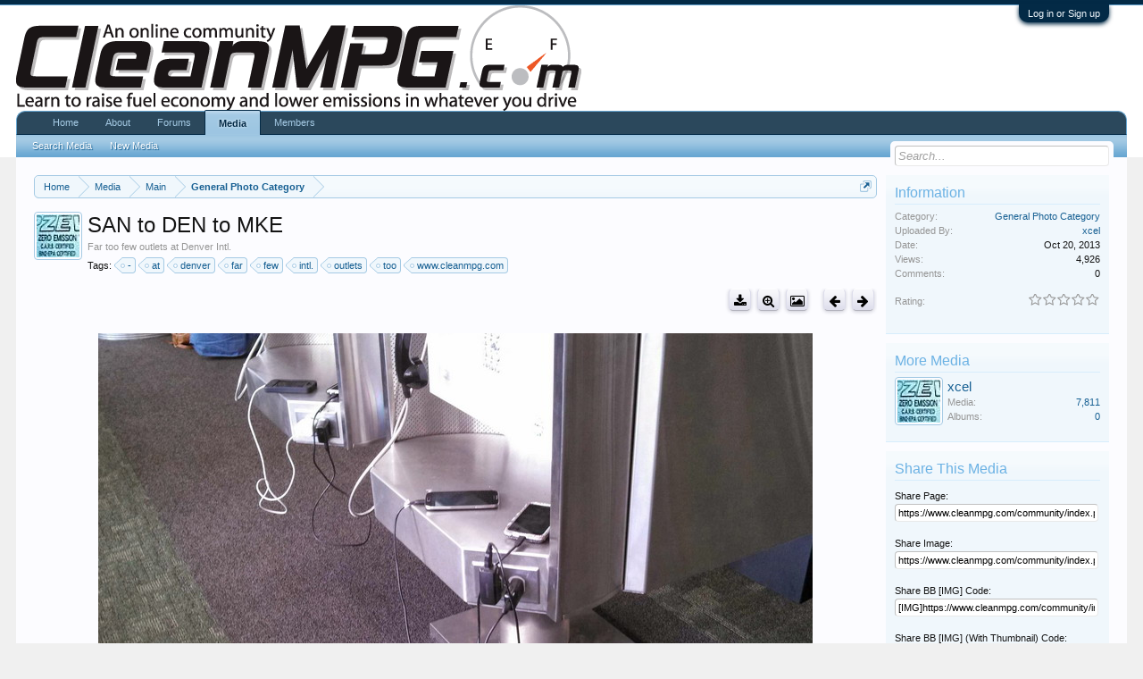

--- FILE ---
content_type: text/html; charset=UTF-8
request_url: https://www.cleanmpg.com/community/index.php?media/23982/
body_size: 10134
content:
<!DOCTYPE html>
<html id="XenForo" lang="en-US" dir="LTR" class="Public NoJs GalleryLazyLoader LoggedOut Sidebar  Responsive" xmlns:fb="http://www.facebook.com/2008/fbml">
<head>

	<meta charset="utf-8" />
	<meta http-equiv="X-UA-Compatible" content="IE=Edge,chrome=1" />
	
		<meta name="viewport" content="width=device-width, initial-scale=1" />
	
	
		<base href="https://www.cleanmpg.com/community/" />
		<script>
			var _b = document.getElementsByTagName('base')[0], _bH = "https://www.cleanmpg.com/community/";
			if (_b && _b.href != _bH) _b.href = _bH;
		</script>
	

	<title>SAN to DEN to MKE | CleanMPG</title>
	
	<noscript><style>.JsOnly, .jsOnly { display: none !important; }</style></noscript>
	<link rel="stylesheet" href="css.php?css=xenforo,form,public&amp;style=1&amp;dir=LTR&amp;d=1747781174" />
	<link rel="stylesheet" href="css.php?css=bbcm_js,login_bar,sidebar_share_page,video_js,xengallery_comment,xengallery_comments_content,xengallery_font_awesome_rating,xengallery_media_alerts,xengallery_media_lightbox,xengallery_media_view,xengallery_owner_information,xengallery_tab_links&amp;style=1&amp;dir=LTR&amp;d=1747781174" />
	
	
	<link href="//maxcdn.bootstrapcdn.com/font-awesome/4.5.0/css/font-awesome.min.css" rel="stylesheet">



	
		<script src="js/jquery/jquery-1.11.0.min.js"></script>	
		
	<script src="js/xenforo/xenforo.js?_v=1f7558b3"></script>
	<script src="js/xengallery/min/media_lightbox.js?_v=584dc0a0"></script>
	<script src="js/videojs/video.js?_v=1f7558b3"></script>
	<script src="js/xengallery/min/media_user_tag.js?_v=584dc0a0"></script>
	<script src="js/xengallery/min/media_view_navigation.js?_v=584dc0a0"></script>
	<script src="js/xengallery/min/media_view.js?_v=584dc0a0"></script>
	<script src="js/xengallery/min/media_share.js?_v=584dc0a0"></script>
	<script src="js/xengallery/min/media_comments.js?_v=584dc0a0"></script>


	
	<link rel="apple-touch-icon" href="https://www.cleanmpg.com/community/styles/default/xenforo/logo.og.png" />
	<link rel="alternate" type="application/rss+xml" title="RSS feed for CleanMPG" href="index.php?forums/-/index.rss" />
	<meta name="description" content="Far too few outlets at Denver Intl." />
	
	<script>
		videojs.options.flash.swf = "https://www.cleanmpg.com/community/js/videojs/video-js.swf"
	</script>

	<link rel="canonical" href="http://www.cleanmpg.com/community/index.php?media/23982/" />

	
	


	<meta name="twitter:card" content="summary_large_image">
	
	<meta name="twitter:creator" content="CleanMPG">
	<meta name="twitter:title" content="SAN to DEN to MKE">
	<meta name="twitter:description" content="Far too few outlets at Denver Intl.">
	<meta name="twitter:image" content="http://www.cleanmpg.com/community/index.php?media/23982/full">
	<meta name="twitter:url" content="http://www.cleanmpg.com/community/index.php?media/23982/">


	<!--[if IE]>
	<style>
		.mediaContainer .imageContainer
		{
			width: 100%;
		}
	</style>
	<![endif]-->


	
	<script type="text/javascript" src="js/kingk/bbcm/bbcodes.js"></script>

</head>

<body>



	

<div id="loginBar">
	<div class="pageWidth">
		<div class="pageContent">	
			<h3 id="loginBarHandle">
				<label for="LoginControl"><a href="index.php?login/" class="concealed noOutline">Log in or Sign up</a></label>
			</h3>
			
			<span class="helper"></span>

			
		</div>
	</div>
</div>


<div id="headerMover">
	<div id="headerProxy"></div>

<div id="content" class="xengallery_media_view">
	<div class="pageWidth">
		<div class="pageContent">
			<!-- main content area -->
			
			
			
			
				<div class="mainContainer">
					<div class="mainContent">
						
						
						
						
						<div class="breadBoxTop ">
							
							

<nav>
	
		
			
		
			
		
	

	<fieldset class="breadcrumb">
		<a href="index.php?misc/quick-navigation-menu" class="OverlayTrigger jumpMenuTrigger" data-cacheOverlay="true" title="Open quick navigation"><!--Jump to...--></a>
			
		<div class="boardTitle"><strong>CleanMPG</strong></div>
		
		<span class="crumbs">
			
				<span class="crust homeCrumb" itemscope="itemscope" itemtype="http://data-vocabulary.org/Breadcrumb">
					<a href="http://www.cleanmpg.com" class="crumb" rel="up" itemprop="url"><span itemprop="title">Home</span></a>
					<span class="arrow"><span></span></span>
				</span>
			
			
			
				<span class="crust selectedTabCrumb" itemscope="itemscope" itemtype="http://data-vocabulary.org/Breadcrumb">
					<a href="https://www.cleanmpg.com/community/index.php?media/" class="crumb" rel="up" itemprop="url"><span itemprop="title">Media</span></a>
					<span class="arrow"><span>&gt;</span></span>
				</span>
			
			
			
				
					<span class="crust" itemscope="itemscope" itemtype="http://data-vocabulary.org/Breadcrumb">
						<a href="https://www.cleanmpg.com/community/index.php?media/categories/1/" class="crumb" rel="up" itemprop="url"><span itemprop="title">Main</span></a>
						<span class="arrow"><span>&gt;</span></span>
					</span>
				
					<span class="crust" itemscope="itemscope" itemtype="http://data-vocabulary.org/Breadcrumb">
						<a href="https://www.cleanmpg.com/community/index.php?media/categories/2/" class="crumb" rel="up" itemprop="url"><span itemprop="title">General Photo Category</span></a>
						<span class="arrow"><span>&gt;</span></span>
					</span>
				
			
		</span>
	</fieldset>
</nav>
						</div>
						
						
						
					
						<!--[if lt IE 8]>
							<p class="importantMessage">You are using an out of date browser. It  may not display this or other websites correctly.<br />You should upgrade or use an <a href="https://www.google.com/chrome/browser/" target="_blank">alternative browser</a>.</p>
						<![endif]-->

						
						

						
						
						
						
						
						
						
						
						
						<!-- main template -->
						

































<div id="media"></div>

<div class="mediaAttribution">
	<div class="mediaAvatar">
		<a href="index.php?members/3/" class="avatar Av3s" data-avatarhtml="true"><img src="data/avatars/s/0/3.jpg?1449454782" width="48" height="48" alt="xcel" /></a>
	</div>
	<h1>SAN to DEN to MKE</h1>
	
		<p id="pageDescription" class="muted ">Far too few outlets at Denver Intl.</p>
	
	
	
	
	
		<div class="tagBlock TagContainer">
	Tags:
	
		<ul class="tagList">
		
			<li><a href="index.php?tags/-/" class="tag"><span class="arrow"></span>-</a></li>
		
			<li><a href="index.php?tags/at/" class="tag"><span class="arrow"></span>at</a></li>
		
			<li><a href="index.php?tags/denver/" class="tag"><span class="arrow"></span>denver</a></li>
		
			<li><a href="index.php?tags/far/" class="tag"><span class="arrow"></span>far</a></li>
		
			<li><a href="index.php?tags/few/" class="tag"><span class="arrow"></span>few</a></li>
		
			<li><a href="index.php?tags/intl-2/" class="tag"><span class="arrow"></span>intl.</a></li>
		
			<li><a href="index.php?tags/outlets/" class="tag"><span class="arrow"></span>outlets</a></li>
		
			<li><a href="index.php?tags/too/" class="tag"><span class="arrow"></span>too</a></li>
		
			<li><a href="index.php?tags/wwwcleanmpgcom/" class="tag"><span class="arrow"></span>www.cleanmpg.com</a></li>
		
		</ul>
	
	
</div>
	

	

	
</div>

<div class="buttonToolbar">
	<div class="buttonGroup">
		<span class="rightGroup">
			
				
				
				
			
			
			
			
			
				<a class="button smallButton toolButton Tooltip" title="Download Media" href="index.php?media/23982/download"><i class="fa fa-download fa-lg"></i></a>
			
			
			
				<a class="button smallButton toolButton Tooltip" title="Full Size Media" href="index.php?media/23982/full"><i class="fa fa-search-plus fa-lg"></i></a>
				<span class="LightboxContainer" data-fetch-url="index.php?media/23982/fetch" data-total-count="14892">
					<a href="index.php?media/23982/full&amp;lightbox=1&amp;last_edit_date=1382230005" class="mfp-image Lightbox JsOnly button smallButton toolButton Tooltip" title="View Media in Lightbox" data-type="image" data-media-title="SAN to DEN to MKE" data-media-url="index.php?media/23982/" data-username="xcel" data-user-url="index.php?media/users/3/"><span></span><i class="fa fa-picture-o fa-lg"></i></a>
				</span>
			
			<a class="button smallButton toolButton prevMed Tooltip PreviousMedia" title="Prev" href="index.php?media/23983/#media"><i class="fa fa-arrow-left fa-lg"></i></a>
			<a class="button smallButton toolButton Tooltip NextMedia" title="Next" href="index.php?media/23981/#media"><i class="fa fa-arrow-right fa-lg"></i></a>
		</span>
	</div>
</div>

<div class="pageNavLinkGroup">
	<div class="linkGroup">
		
		
		
		
	</div>
</div>

<div class="mediaContainer mediaContainerCenter">
	
		
			<input type="hidden" name="tag_data[tag_x1]" id="TagX1" value="0" />
			<input type="hidden" name="tag_data[tag_y1]" id="TagY1" value="0" />
			<input type="hidden" name="tag_data[tag_x2]" id="TagX2" value="0" />
			<input type="hidden" name="tag_data[tag_y2]" id="TagY2" value="0" />

			<input type="hidden" name="tag_data[tag_width]" id="TagWidth" value="0" />
			<input type="hidden" name="tag_data[tag_height]" id="TagHeight" value="0" />

			<input type="hidden" name="tag_data[tag_multiplier]" id="TagMultiplier" value="0" />

			<input type="hidden" name="tag_data[media_id]" id="TagMediaId" value="23982" />
		

		

		<div class="imageContainer">
			
			<img
				src="index.php?media/23982/full&amp;d=1382230005"
				class="Image Tag Crop" alt="SAN to DEN to MKE"
				data-realwidth="800" data-realheight="450"
				data-scalewidth="0" data-scaleheight="0"
			/>
		</div>
	
</div>

<div class="mediaMeta">
	<div class="mediaPrivateControls">
		<span class="item muted"><a href="index.php?members/3/" class="username username" dir="auto">xcel</a>, <span class="DateTime" title="Oct 20, 2013 at 1:46 AM">Oct 20, 2013</span></span>
		
		
		
		
		
	</div>
	<div class="mediaPublicControls">
		
		
	</div>
	
	
	
	<div class="mediaFields mediaFieldsBelowMedia">
		<div class="fieldColumns">
			
		</div>
	</div>
	<div class="mediaLikes">
		<div id="likes-xengallery-23982"></div>
	</div>
</div>

<ul class="tabs Tabs mediaTabs" data-panes="#MediaPanes > li" data-history="on">
	
		<li><a href="/community/index.php?media/23982/#comments">Comments</a></li>
	

	<li><a href="/community/index.php?media/23982/#info">Information</a></li>

	

	
</ul>

<ul id="MediaPanes">
	
		<li id="comments" class="mediaComments tabContent">
			



	
<div class="commentList tabSection">
	
	<ul class="comments">
	<form action="index.php?media/comments-inline-mod/switch" method="post"
		  class="InlineModForm"
		  data-cookiename="comment"
		  data-controls="#CommentInlineModControls"
		  data-imodoptions="#ModerationSelect option"
		  data-selcount=".CommentCount"
		  data-selcountcont=".CommentCountContainer">

		

		
		
		<div id="MediaNewComments"></div>
	</form>
</ul>
	
	<div id="MediaNoComments" class="secondaryContent ">There are no comments to display.</div>
	
	<div class="pageNavLinkGroup">
		
		<div class="commentsPageNavWrapper">
			<style>
				.commentsPageNavWrapper .pageNavHeader:before
				{
					content: "Comments ";
				}
			</style>
			
		</div>
	</div>
	
	<div class="showIgnoredLink" style="display: none"><a href="javascript:" class="muted JsOnly DisplayIgnoredContent Tooltip" title="Show hidden content by ">Show Ignored Content</a></div>
	
	

	
</div>
		</li>
	

	<li id="info" class="tabContent">
		<div class="tabSection pairsColumns">
			
				<dl class="category"><dt>Category:</dt>
					<dd><a href="index.php?media/categories/2/">General Photo Category</a></dd>
				</dl>
			

			

			<dl class="uploader"><dt>Uploaded By:</dt>
				
					<dd><a href="index.php?members/3/" class="username username" dir="auto">xcel</a></dd>
					
			</dl>

			<dl class="uploadDate"><dt>Date:</dt>
				<dd><span class="DateTime" title="Oct 20, 2013 at 1:46 AM">Oct 20, 2013</span></dd>
			</dl>

			<dl class="viewCount"><dt>View Count:</dt>
				<dd>4,926</dd>
			</dl>

			<dl class="commentCount"><dt>Comment Count:</dt>
				<dd>0</dd>
			</dl>

			

			
		</div>
	</li>

	

	
</ul>
						
						
						
						
							<!-- login form, to be moved to the upper drop-down -->
							







<form action="index.php?login/login" method="post" class="xenForm " id="login" style="display:none">

	

	<div class="ctrlWrapper">
		<dl class="ctrlUnit">
			<dt><label for="LoginControl">Your name or email address:</label></dt>
			<dd><input type="text" name="login" id="LoginControl" class="textCtrl" tabindex="101" /></dd>
		</dl>
	
	
		<dl class="ctrlUnit">
			<dt>
				<label for="ctrl_password">Do you already have an account?</label>
			</dt>
			<dd>
				<ul>
					<li><label for="ctrl_not_registered"><input type="radio" name="register" value="1" id="ctrl_not_registered" tabindex="105" />
						No, create an account now.</label></li>
					<li><label for="ctrl_registered"><input type="radio" name="register" value="0" id="ctrl_registered" tabindex="105" checked="checked" class="Disabler" />
						Yes, my password is:</label></li>
					<li id="ctrl_registered_Disabler">
						<input type="password" name="password" class="textCtrl" id="ctrl_password" tabindex="102" />
						<div class="lostPassword"><a href="index.php?lost-password/" class="OverlayTrigger OverlayCloser" tabindex="106">Forgot your password?</a></div>
					</li>
				</ul>
			</dd>
		</dl>
	
		
		<dl class="ctrlUnit submitUnit">
			<dt></dt>
			<dd>
				<input type="submit" class="button primary" value="Log in" tabindex="104" data-loginPhrase="Log in" data-signupPhrase="Sign up" />
				<label for="ctrl_remember" class="rememberPassword"><input type="checkbox" name="remember" value="1" id="ctrl_remember" tabindex="103" /> Stay logged in</label>
			</dd>
		</dl>
	</div>

	<input type="hidden" name="cookie_check" value="1" />
	<input type="hidden" name="redirect" value="/community/index.php?media/23982/" />
	<input type="hidden" name="_xfToken" value="" />

</form>
						
						
					</div>
				</div>
				
				<!-- sidebar -->
				<aside>
					<div class="sidebar">
						
						
						
						
	
	
	<div class="section statsList" id="mediaInfo">
		<div class="secondaryContent">
			<h3>Information</h3>
			<div class="pairsJustified">
				
					<dl class="category"><dt>Category:</dt>
						<dd><a href="index.php?media/categories/2/">General Photo Category</a></dd>
					</dl>
				
				
								
				
				<dl class="uploader"><dt>Uploaded By:</dt>
					
						<dd><a href="index.php?members/3/" class="username username" dir="auto">xcel</a></dd>
					
				</dl>
				
				<dl class="uploadDate"><dt>Date:</dt>
					<dd><span class="DateTime" title="Oct 20, 2013 at 1:46 AM">Oct 20, 2013</span></dd>
				</dl>

				<dl class="viewCount"><dt>Views:</dt>
					<dd>4,926</dd>
				</dl>

				<dl class="commentCount"><dt>Comments:</dt>
					<dd>0</dd>
				</dl>

				

				<div class="ratingContainer">
					
						

						



	<div class="rating">
		<dl>
			<dt class="prompt muted">Rating:</dt>
			<dd>
				<span class="ratings" title="0.00">
					 <span class="star "></span
							 ><span class="star "></span
						><span class="star "></span
						><span class="star "></span
						><span class="star "></span>
				</span>

				<span class="RatingValue"><span class="Number" itemprop="average">0</span>/<span itemprop="best">5</span>,</span>
				<span class="Hint">&nbsp;</span>
			</dd>
		</dl>
	</div>


						
					
				</div>
			</div>
		</div>
	</div>

	
	

	<div class="section ownerInfo" id="ownerInfo">
		<div class="secondaryContent">
			<h3>More Media</h3>
			<ul>
				
				<li>
					<a href="index.php?members/3/" class="avatar Av3s" data-avatarhtml="true"><img src="data/avatars/s/0/3.jpg?1449454782" width="48" height="48" alt="xcel" /></a>
					<a href="index.php?members/3/" class="username" dir="auto">xcel</a>
					<div class="pairsJustified">
						<dl class="mediaCount"><dt>Media:</dt>
							<dd><a href="index.php?media/users/3/">7,811</a></dd>
						</dl>

						<dl class="albumCount"><dt>Albums:</dt>
							<dd><a href="index.php?media/users/3/albums">0</a></dd>
						</dl>
					</div>
				</li>
			</ul>
			
		</div>
	</div>


    
	
	<noscript>
	    
		    <div class="section mediaTools" id="mediaTools">
			    <div class="secondaryContent">
				    <h3>Media Tools</h3>
				    <ul class="toolsContainer">                     
	                    
					        
					        	
							        <li>
								        <a href="index.php?media/23982/download">
									        <span>Download Media</span>
								        </a>
							        </li>
								

                                

						        <li>
							        <a href="index.php?media/23982/full&amp;d=1382230005">
								        <span>Full Size Media</span>
							        </a>
						        </li>
					        
					        
					        
					        
					        
					        
					        
	
					        
					        
					        				
					        
					        
					        
					        
	                    
				    </ul>
			    </div>
		    </div>	
	    
    </noscript>
	
	<div class="section" id="shareMedia">
		<div class="secondaryContent">
			<h3>Share This Media</h3>
			<div class="shareContainer">
				<dl class="shareLinks"><dt>Share Page:</dt>
					<dd>
						<div class="titleInput">
							<input type="text" class="copyCtrl CopyInput textCtrl iconInput full" id="SharePageInput" value="https://www.cleanmpg.com/community/index.php?media/23982/" />
						</div>
					</dd>				
				</dl>
				
				
					<dl class="shareLinks"><dt>Share Image:</dt>
						<dd>
							<div class="titleInput">
								<input type="text" class="copyCtrl CopyInput textCtrl iconInput full" id="ShareImageInput" value="https://www.cleanmpg.com/community/index.php?media/23982/full" />
							</div>
						</dd>				
					</dl>
					
					<dl class="shareLinks"><dt>Share BB [IMG] Code:</dt>
						<dd>
							<div class="titleInput">
								<input type="text" class="copyCtrl CopyInput textCtrl iconInput full" id="ShareLinkBbInput" value="[IMG]https://www.cleanmpg.com/community/index.php?media/23982/full[/IMG]" />
							</div>
						</dd>				
					</dl>
				
				
				
				<dl class="shareLinks"><dt>Share BB [IMG] (With Thumbnail) Code:</dt>
					<dd>
						<div class="titleInput">
							<input type="text" class="copyCtrl CopyInput textCtrl iconInput full" id="ShareImageBbInput" value="[URL=https://www.cleanmpg.com/community/index.php?media/23982/][IMG]https://www.cleanmpg.com/community/data/xengallery/23/23291-73a6dc4a869ed76f347a3cba99d42e46.jpg[/IMG][/URL]" />
						</div>
					</dd>				
				</dl>

				<dl class="shareLinks"><dt>Share BB [GALLERY] Code:</dt>
					<dd>
						<div class="titleInput">
							<input type="text" class="copyCtrl CopyInput textCtrl iconInput full" id="ShareLinkGalBbInput" value="[GALLERY=media, 23982]SAN to DEN to MKE by xcel posted Oct 20, 2013 at 1:46 AM[/GALLERY]" />
						</div>
					</dd>
				</dl>

				
					
						<div class="section sharePage">
							
								
									
									
										<div class="tweet shareControl">
											<a href="https://twitter.com/share" class="twitter-share-button" data-count="horizontal"
											   data-lang="en-US"
											   data-url="http://www.cleanmpg.com/community/index.php?media/23982/"
											
											>Tweet</a>
										</div>
									
									
										<div class="facebookLike shareControl">
											
											<div class="fb-like" data-href="http://www.cleanmpg.com/community/index.php?media/23982/" data-layout="button_count" data-action="recommend" data-font="trebuchet ms" data-colorscheme="light"></div>
										</div>
																		
									
										<div class="plusone shareControl">
											<div class="g-plusone" data-size="medium" data-count="true" data-href="http://www.cleanmpg.com/community/index.php?media/23982/"></div>
										</div>
									
								
							
						</div>
				
			</div>
		</div>
	</div>
	<script type="application/ld+json">
	{
		"@context": "http://schema.org/",
		"@type": "CreativeWork",
		"name": "SAN to DEN to MKE",
		"description": "Far too few outlets at Denver Intl."
	}
	</script>

						
						
					</div>
				</aside>
			
			
						
			<div class="breadBoxBottom">

<nav>
	
		
			
		
			
		
	

	<fieldset class="breadcrumb">
		<a href="index.php?misc/quick-navigation-menu" class="OverlayTrigger jumpMenuTrigger" data-cacheOverlay="true" title="Open quick navigation"><!--Jump to...--></a>
			
		<div class="boardTitle"><strong>CleanMPG</strong></div>
		
		<span class="crumbs">
			
				<span class="crust homeCrumb">
					<a href="http://www.cleanmpg.com" class="crumb"><span>Home</span></a>
					<span class="arrow"><span></span></span>
				</span>
			
			
			
				<span class="crust selectedTabCrumb">
					<a href="https://www.cleanmpg.com/community/index.php?media/" class="crumb"><span>Media</span></a>
					<span class="arrow"><span>&gt;</span></span>
				</span>
			
			
			
				
					<span class="crust">
						<a href="https://www.cleanmpg.com/community/index.php?media/categories/1/" class="crumb"><span>Main</span></a>
						<span class="arrow"><span>&gt;</span></span>
					</span>
				
					<span class="crust">
						<a href="https://www.cleanmpg.com/community/index.php?media/categories/2/" class="crumb"><span>General Photo Category</span></a>
						<span class="arrow"><span>&gt;</span></span>
					</span>
				
			
		</span>
	</fieldset>
</nav></div>
			
						
			
						
		</div>
	</div>
</div>

<header>
	


<div id="header">
	<div id="logoBlock">
	<div class="pageWidth">
		<div class="pageContent">
			
<div style="float:right">
	<script type="text/javascript"><!--	
	google_ad_client = "pub-7018988906002580";
	/* 468x60, created 12/7/09 */
	google_ad_slot = "6732013429";
	google_ad_width = 468;
	google_ad_height = 60;
	//-->
	</script>
	
	<script type="text/javascript"
	src="http://pagead2.googlesyndication.com/pagead/show_ads.js">
	</script>
	</div>
	
			
			<div id="logo"><a href="http://www.cleanmpg.com">
				<span></span>
				<img src="/CleanMPG_Logo_633x118.gif" alt="CleanMPG" />
			</a></div>
			
			<span class="helper"></span>
		</div>
	</div>
</div>
	

<div id="navigation" class="pageWidth withSearch">
	<div class="pageContent">
		<nav>

<div class="navTabs">
	<ul class="publicTabs">
	
		<!-- home 
		
			<li class="navTab home PopupClosed"><a href="http://www.cleanmpg.com" class="navLink">Home</a></li>
		
		-->
		
		<!-- extra tabs: home -->
		
		
			
				<li class="navTab portal Popup PopupControl PopupClosed">
			
				<a href="https://www.cleanmpg.com/community/index.php?portal/" class="navLink">Home</a>
				<a href="https://www.cleanmpg.com/community/index.php?portal/" class="SplitCtrl" rel="Menu"></a>
				
				<div class="Menu JsOnly tabMenu portalTabLinks">
					<div class="primaryContent menuHeader">
						<h3>Home</h3>
						<div class="muted">Quick Links</div>
					</div>
					<ul class="secondaryContent blockLinksList">
	
	<li><a href="index.php?recent-activity/">Recent Activity</a></li>
	<li><a href="index.php?find-new/threads">What's New?</a></li>
	<li><a href="index.php?help/">Help</a></li>
	
</ul>
				</div>
			</li>
			
		
		
		
		<li class="navTab PopupClosed"><a href="index.php?/pages/About" class="navLink">About</a></li>
		
		<!-- forums -->
		
			<li class="navTab forums Popup PopupControl PopupClosed">
			
				<a href="https://www.cleanmpg.com/community/index.php" class="navLink">Forums</a>
				<a href="https://www.cleanmpg.com/community/index.php" class="SplitCtrl" rel="Menu"></a>
				
				<div class="Menu JsOnly tabMenu forumsTabLinks">
					<div class="primaryContent menuHeader">
						<h3>Forums</h3>
						<div class="muted">Quick Links</div>
					</div>
					<ul class="secondaryContent blockLinksList">
					
						
						<li><a href="index.php?search/&amp;type=post">Search Forums</a></li>
						
						<li><a href="index.php?find-new/posts" rel="nofollow">Recent Posts</a></li>
					
					</ul>
				</div>
			</li>
		
		
		
		<!-- extra tabs: middle -->
		
		
			
				<li class="navTab xengallery selected">
			
				<a href="https://www.cleanmpg.com/community/index.php?media/" class="navLink">Media</a>
				<a href="https://www.cleanmpg.com/community/index.php?media/" class="SplitCtrl" rel="Menu"></a>
				
				<div class="tabLinks xengalleryTabLinks">
					<div class="primaryContent menuHeader">
						<h3>Media</h3>
						<div class="muted">Quick Links</div>
					</div>
					

<ul class="secondaryContent blockLinksList xengallery">
	
	<li><a href="index.php?search/&amp;type=xengallery_media">Search Media</a></li>
	
	
		
		
	
	<li><a href="index.php?find-new/media">New Media</a></li>
</ul>
				</div>
			</li>
			
		
		
		
		
		<!-- members -->
		
			<li class="navTab members Popup PopupControl PopupClosed">
			
				<a href="https://www.cleanmpg.com/community/index.php?members/" class="navLink">Members</a>
				<a href="https://www.cleanmpg.com/community/index.php?members/" class="SplitCtrl" rel="Menu"></a>
				
				<div class="Menu JsOnly tabMenu membersTabLinks">
					<div class="primaryContent menuHeader">
						<h3>Members</h3>
						<div class="muted">Quick Links</div>
					</div>
					<ul class="secondaryContent blockLinksList">
					
						<li><a href="index.php?members/">Notable Members</a></li>
						
						<li><a href="index.php?online/">Current Visitors</a></li>
						<li><a href="index.php?recent-activity/">Recent Activity</a></li>
						<li><a href="index.php?find-new/profile-posts">New Profile Posts</a></li>
					
					</ul>
				</div>
			</li>
						
		
		<!-- extra tabs: end -->
		

		<!-- responsive popup -->
		<li class="navTab navigationHiddenTabs Popup PopupControl PopupClosed" style="display:none">	
						
			<a rel="Menu" class="navLink NoPopupGadget"><span class="menuIcon">Menu</span></a>
			
			<div class="Menu JsOnly blockLinksList primaryContent" id="NavigationHiddenMenu"></div>
		</li>
			
		
		<!-- no selection -->
		
		
	</ul>
	
	
</div>

<span class="helper"></span>
			
		</nav>	
	</div>
</div>
	

<div id="searchBar" class="pageWidth">
	
	<span id="QuickSearchPlaceholder" title="Search">Search</span>
	<fieldset id="QuickSearch">
		<form action="index.php?search/search" method="post" class="formPopup">
			
			<div class="primaryControls">
				<!-- block: primaryControls -->
				<input type="search" name="keywords" value="" class="textCtrl" placeholder="Search..." title="Enter your search and hit enter" id="QuickSearchQuery" />				
				<!-- end block: primaryControls -->
			</div>
			
			<div class="secondaryControls">
				<div class="controlsWrapper">
				
					<!-- block: secondaryControls -->
					<dl class="ctrlUnit">
						<dt></dt>
						<dd><ul>
							<li><label><input type="checkbox" name="title_only" value="1"
								id="search_bar_title_only" class="AutoChecker"
								data-uncheck="#search_bar_thread" /> Search titles only</label></li>
						</ul></dd>
					</dl>
				
					<dl class="ctrlUnit">
						<dt><label for="searchBar_users">Posted by Member:</label></dt>
						<dd>
							<input type="text" name="users" value="" class="textCtrl AutoComplete" id="searchBar_users" />
							<p class="explain">Separate names with a comma.</p>
						</dd>
					</dl>
				
					<dl class="ctrlUnit">
						<dt><label for="searchBar_date">Newer Than:</label></dt>
						<dd><input type="date" name="date" value="" class="textCtrl" id="searchBar_date" /></dd>
					</dl>
					
					
				</div>
				<!-- end block: secondaryControls -->
				
				<dl class="ctrlUnit submitUnit">
					<dt></dt>
					<dd>
						<input type="submit" value="Search" class="button primary Tooltip" title="Find Now" />
						<div class="Popup" id="commonSearches">
							<a rel="Menu" class="button NoPopupGadget Tooltip" title="Useful Searches" data-tipclass="flipped"><span class="arrowWidget"></span></a>
							<div class="Menu">
								<div class="primaryContent menuHeader">
									<h3>Useful Searches</h3>
								</div>
								<ul class="secondaryContent blockLinksList">
									<!-- block: useful_searches -->
									<li><a href="index.php?find-new/posts&amp;recent=1" rel="nofollow">Recent Posts</a></li>
									
									<!-- end block: useful_searches -->
								</ul>
							</div>
						</div>
						<a href="index.php?search/" class="button moreOptions Tooltip" title="Advanced Search">More...</a>
					</dd>
				</dl>
				
			</div>
			
			<input type="hidden" name="_xfToken" value="" />
		</form>		
	</fieldset>
	
</div>
</div>

	
	
</header>

</div>

<footer>
	


<div class="footer">
	<div class="pageWidth">
		<div class="pageContent">
			
			
			<ul class="footerLinks">
			
				
					<li><a href="index.php?misc/contact" class="OverlayTrigger" data-overlayOptions="{&quot;fixed&quot;:false}">Contact Us</a></li>
				
				<li><a href="index.php?help/">Help</a></li>
				<li><a href="http://www.cleanmpg.com" class="homeLink">Home</a></li>
				<li><a href="/community/index.php?media/23982/#navigation" class="topLink">Top</a></li>
				<li><a href="index.php?forums/-/index.rss" rel="alternate" class="globalFeed" target="_blank"
					title="RSS feed for CleanMPG">RSS</a></li>
			
			</ul>
			
			<span class="helper"></span>
		</div>
	</div>
</div>

<div class="footerLegal">
	<div class="pageWidth">
		<div class="pageContent">
			<ul id="legal">
			
				<li><a href="index.php?help/terms">Terms and Rules</a></li>
				
			
			</ul>
			
			<div id="copyright"><a href="https://xenforo.com" class="concealed">Forum software by XenForo&trade; <span>&copy;2010-2016 XenForo Ltd.</span></a> | <a class="concealed" href="https://xenforo.com/community/resources/s9e-media-bbcodes-pack.2476/" title="Media BBCodes provided by s9e Media Pack v20170326">Media embeds by s9e</a></div>
			
		
			
				
					<dl class="pairsInline debugInfo" title="XenGallery_ControllerPublic_Media-&gt;View (XenGallery_ViewPublic_Media_View)">
					
						<dt>Timing:</dt> <dd><a href="/community/index.php?media/23982/&amp;_debug=1" rel="nofollow">0.0272 seconds</a></dd>
						<dt>Memory:</dt> <dd>3.899 MB</dd>
						<dt>DB Queries:</dt> <dd>18</dd>
					
					</dl>
				
			
			
			<span class="helper"></span>
		</div>
	</div>		
</div>

<script src="http://www.google-analytics.com/urchin.js" type="text/javascript">
</script>
<script type="text/javascript">
_uacct = "UA-475540-1";
urchinTracker();
</script>

<!-- start Vibrant Media IntelliTXT script section -->
<script type="text/javascript" src="http://CleanMPG.us.intellitxt.com/intellitxt/front.asp?ipid=51245"></script>
<!-- end Vibrant Media IntelliTXT script section -->

</footer>

<script>


jQuery.extend(true, XenForo,
{
	visitor: { user_id: 0 },
	serverTimeInfo:
	{
		now: 1769248700,
		today: 1769212800,
		todayDow: 6
	},
	_lightBoxUniversal: "0",
	_enableOverlays: "1",
	_animationSpeedMultiplier: "1",
	_overlayConfig:
	{
		top: "10%",
		speed: 200,
		closeSpeed: 100,
		mask:
		{
			color: "rgb(255, 255, 255)",
			opacity: "0.6",
			loadSpeed: 200,
			closeSpeed: 100
		}
	},
	_ignoredUsers: [],
	_loadedScripts: {"js\/xengallery\/min\/media_lightbox.js?_v=584dc0a0":true,"js\/videojs\/video.js?_v=1f7558b3":true,"js\/xengallery\/min\/media_user_tag.js?_v=584dc0a0":true,"js\/xengallery\/min\/media_view_navigation.js?_v=584dc0a0":true,"js\/xengallery\/min\/media_view.js?_v=584dc0a0":true,"js\/xengallery\/min\/media_share.js?_v=584dc0a0":true,"js\/xengallery\/min\/media_comments.js?_v=584dc0a0":true,"xengallery_media_lightbox":true,"video_js":true,"xengallery_media_view":true,"xengallery_media_alerts":true,"xengallery_font_awesome_rating":true,"xengallery_owner_information":true,"sidebar_share_page":true,"xengallery_comment":true,"xengallery_comments_content":true,"bbcm_js":true,"login_bar":true,"xengallery_tab_links":true},
	_cookieConfig: { path: "/", domain: "", prefix: "xf_"},
	_csrfToken: "",
	_csrfRefreshUrl: "index.php?login/csrf-token-refresh",
	_jsVersion: "1f7558b3",
	_noRtnProtect: false,
	_noSocialLogin: false
});
jQuery.extend(XenForo.phrases,
{
	xengallery_lightbox_loading:	"Loading...",
	xengallery_lightbox_close:	"Close (Esc)",
	xengallery_lightbox_previous:	"Previous (Left arrow key)",
	xengallery_lightbox_next:	"Next (Right arrow key)",
	xengallery_lightbox_counter:	"%curr% of %total%",
	xengallery_lightbox_error:	"The <a href=\"%url%\">media<\/a> could not be loaded.",
	xengallery_touch_error:		"This operation will not work from a touch enabled device.",
	cancel: "Cancel",

	a_moment_ago:    "A moment ago",
	one_minute_ago:  "1 minute ago",
	x_minutes_ago:   "%minutes% minutes ago",
	today_at_x:      "Today at %time%",
	yesterday_at_x:  "Yesterday at %time%",
	day_x_at_time_y: "%day% at %time%",

	day0: "Sunday",
	day1: "Monday",
	day2: "Tuesday",
	day3: "Wednesday",
	day4: "Thursday",
	day5: "Friday",
	day6: "Saturday",

	_months: "January,February,March,April,May,June,July,August,September,October,November,December",
	_daysShort: "Sun,Mon,Tue,Wed,Thu,Fri,Sat",

	following_error_occurred: "The following error occurred",
	server_did_not_respond_in_time_try_again: "The server did not respond in time. Please try again.",
	logging_in: "Logging in",
	click_image_show_full_size_version: "Click this image to show the full-size version.",
	show_hidden_content_by_x: "Show hidden content by {names}"
});

// Facebook Javascript SDK
XenForo.Facebook.appId = "";
XenForo.Facebook.forceInit = true;


</script>




</body>
</html>

--- FILE ---
content_type: text/html; charset=utf-8
request_url: https://accounts.google.com/o/oauth2/postmessageRelay?parent=https%3A%2F%2Fwww.cleanmpg.com&jsh=m%3B%2F_%2Fscs%2Fabc-static%2F_%2Fjs%2Fk%3Dgapi.lb.en.2kN9-TZiXrM.O%2Fd%3D1%2Frs%3DAHpOoo_B4hu0FeWRuWHfxnZ3V0WubwN7Qw%2Fm%3D__features__
body_size: 163
content:
<!DOCTYPE html><html><head><title></title><meta http-equiv="content-type" content="text/html; charset=utf-8"><meta http-equiv="X-UA-Compatible" content="IE=edge"><meta name="viewport" content="width=device-width, initial-scale=1, minimum-scale=1, maximum-scale=1, user-scalable=0"><script src='https://ssl.gstatic.com/accounts/o/2580342461-postmessagerelay.js' nonce="VjuI4IeQzAY17CJw1zWLdw"></script></head><body><script type="text/javascript" src="https://apis.google.com/js/rpc:shindig_random.js?onload=init" nonce="VjuI4IeQzAY17CJw1zWLdw"></script></body></html>